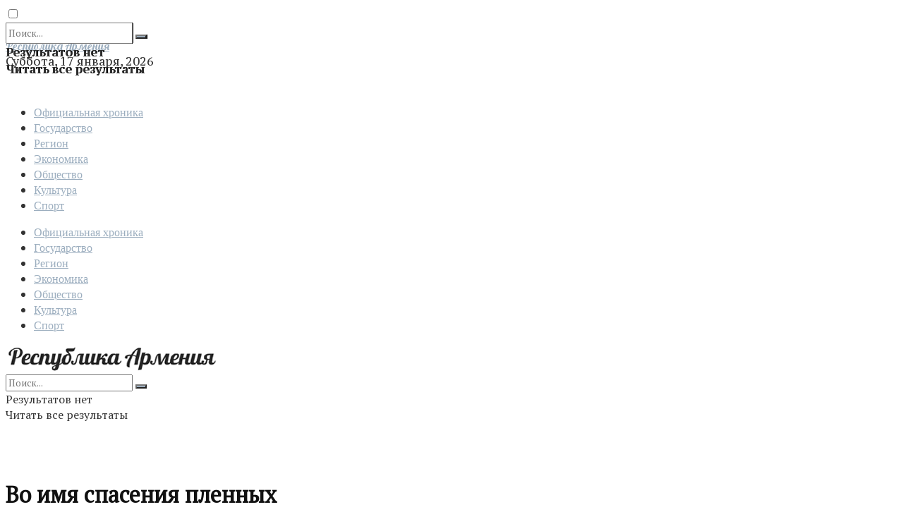

--- FILE ---
content_type: application/javascript;charset=utf-8
request_url: https://smi2.ru/data/js/98303.js
body_size: 1967
content:
function _jsload(src){var sc=document.createElement("script");sc.type="text/javascript";sc.async=true;sc.src=src;var s=document.getElementsByTagName("script")[0];s.parentNode.insertBefore(sc,s);};(function(){document.getElementById("unit_98303").innerHTML="<div class=\"container-98303\" id=\"container-98303\"> <div class=\"container-98303__header\"> <a class=\"container-98303__header-logo-link\" href=\"https://smi2.ru/\" target=\"_blank\"> <img class=\"container-98303__header-logo\" src=\"//static.smi2.net/static/logo/smi2.svg\" alt=\"СМИ2\"> </a> </div> </div><style>.container-98303 { margin: 20px 0; } .container-98303__header { margin-bottom: 15px; height: 22px; overflow: hidden; text-align: left; } .container-98303__header-logo { display: inline-block; vertical-align: top; height: 22px; width: auto; } .container-98303 .list-container { font-size: 0; margin: 0 -7px; display: -ms-flexbox; display: -webkit-box; display: flex; -ms-flex-direction: row; -webkit-box-orient: horizontal; -webkit-box-direction: normal; flex-direction: row; -ms-flex-wrap: wrap; flex-wrap: wrap; } .container-98303 .list-container-item { display: inline-block; vertical-align: top; width: 25%; -webkit-box-sizing: border-box; box-sizing: border-box; margin-bottom: 15px; padding: 0 7px; } .container-98303 .list-container-item > div { border-radius: 3px; -webkit-box-shadow: 1px 1px 3px 0px rgba(0, 0, 0, 0.25); box-shadow: 1px 1px 3px 0px rgba(0, 0, 0, 0.25); height: 100%; } .container-98303__img-link { display: block; width: 100%; height: 0; padding-top: 80%; position: relative; } .container-98303__img { display: block; border: none; position: absolute; top: 0px; left: 0px; right: 0px; bottom: 0px; background-repeat: no-repeat; background-position: center center; background-size: cover; } .container-98303__title-link { display: block; font-family: Roboto, sans-serif; font-size: 16px; line-height: 18px; font-weight: bold; color: #000; text-align: left; text-decoration: none; word-wrap: break-word; overflow: hidden; padding: 8px; } .container-98303__title-link:hover { /* color: #595959; */ } @media (max-width: 991px) { .container-98303 .list-container-item { width: 50%; } } @media (max-width: 480px) { .container-98303 .list-container-item { width: 100%; } }</style>";var cb=function(){var clickTracking = "";/** * Размер страницы (количество) загружаемых элементов * * @type {number} */ var page_size = 4; /** * Максимальное количество загружаемых страниц элементов * * @type {number} */ var max_page_count = 1; /** * Родительский элемент контейнера * * @type {HTMLElement} */ var parent_element = JsAPI.Dom.getElement("container-98303"); /** * Настройки блока * * @type {*} */ var properties = undefined; /** * Callback-функция рендера содержимого элемента * * @type {function(HTMLElement, *, number)} */ var item_content_renderer = function (parent, model, index) { JsAPI.Dom.appendChild(parent, JsAPI.Dom.createDom('div', undefined, [ JsAPI.Dom.createDom('a', { 'href': model['url'], 'target': '_blank', 'class': 'container-98303__img-link' }, JsAPI.Dom.createDom('div', { 'class': 'container-98303__img', 'style': 'background-image: url(' + model['image'] + ')' })), JsAPI.Dom.createDom('a', { 'href': model['url'], 'target': '_blank', 'class': 'container-98303__title-link' }, model['title']) ])); }; /** * Идентификатор блока * * @type {number} */ var block_id = 98303; /** * Маска требуемых параметров (полей) статей * * @type {number|undefined} */ var opt_fields = JsAPI.Dao.NewsField.TITLE | JsAPI.Dao.NewsField.IMAGE; /** * Создание list-блока */ JsAPI.Ui.ListBlock({ 'page_size': page_size, 'max_page_count': max_page_count, 'parent_element': parent_element, 'properties': properties, 'item_content_renderer': item_content_renderer, 'block_id': block_id, 'fields': opt_fields }, function (block) {}, function (reason) {});};if(!window.jsapi){window.jsapi=[];_jsload("//static.smi2.net/static/jsapi/jsapi.v5.25.25.ru_RU.js");}window.jsapi.push(cb);}());/* StatMedia */(function(w,d,c){(w[c]=w[c]||[]).push(function(){try{w.statmedia51200=new StatMedia({"id":51200,"user_id":null,"user_datetime":1768614436128,"session_id":null,"gen_datetime":1768614436129});}catch(e){}});if(!window.__statmedia){var p=d.createElement('script');p.type='text/javascript';p.async=true;p.src='https://cdnjs.smi2.ru/sm.js';var s=d.getElementsByTagName('script')[0];s.parentNode.insertBefore(p,s);}})(window,document,'__statmedia_callbacks');/* /StatMedia */

--- FILE ---
content_type: application/javascript
request_url: https://smi2.ru/counter/settings?payload=CICQAxiguorNvDM6JDZlOGI1NTI2LTVhMGYtNDUzNS1hNTQ5LWRmY2IzMGRhN2VjYQ&cb=_callbacks____0mkhnddxq
body_size: 1518
content:
_callbacks____0mkhnddxq("[base64]");